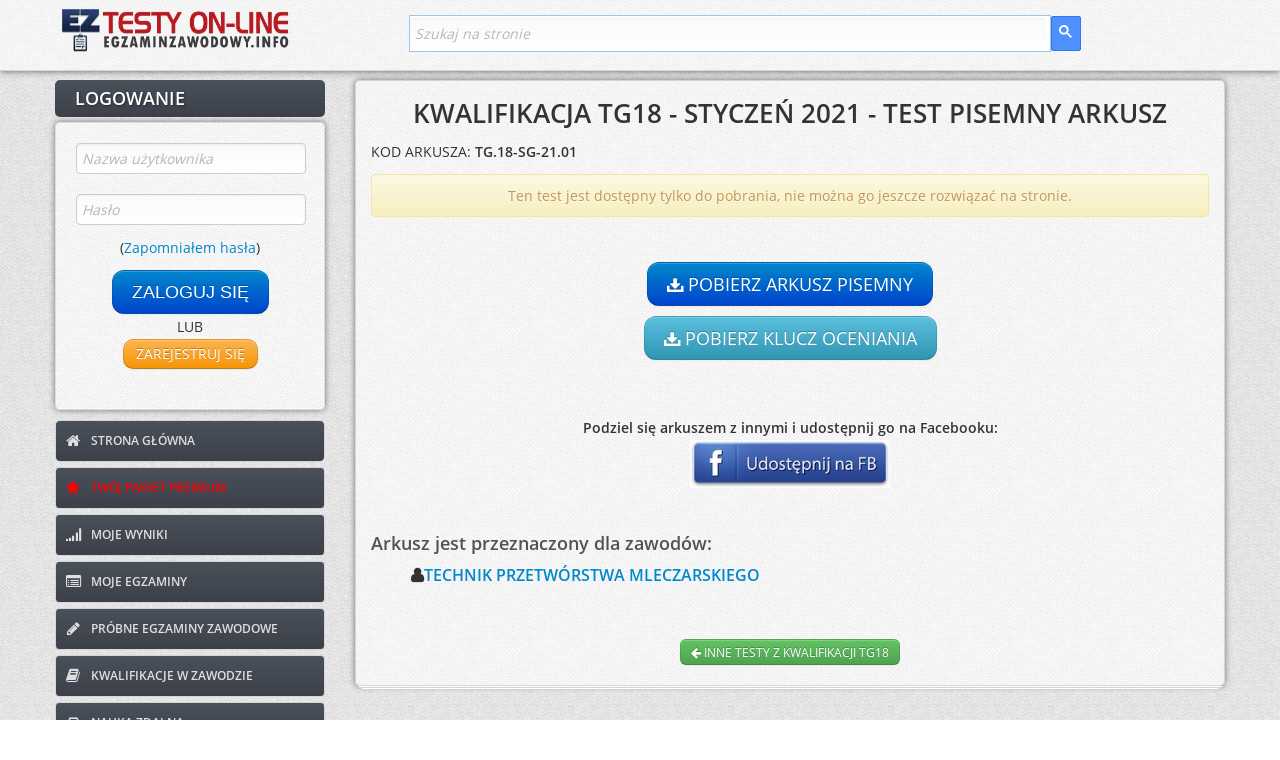

--- FILE ---
content_type: text/html; charset=UTF-8
request_url: https://www.testy.egzaminzawodowy.info/arkusz-17201-kwalifikacja-tg18-styczen-2021-pisemny
body_size: 7264
content:



<!DOCTYPE html>
<html lang="pl-PL">
  <head>
    <link rel="preconnect" href="https://fonts.googleapis.com" crossorigin>
    <link rel="preconnect" href="https://fonts.gstatic.com" crossorigin>
    <link rel="preconnect" href="https://www.googletagmanager.com">

    <!-- Mniej krytyczne domeny - dns-prefetch -->
    <link rel="dns-prefetch" href="https://cse.google.com">
    <link rel="dns-prefetch" href="https://stackpath.bootstrapcdn.com">
    <link rel="dns-prefetch" href="https://pagead2.googlesyndication.com">
    <link rel="dns-prefetch" href="https://googleads.g.doubleclick.net">
    <link rel="dns-prefetch" href="https://static.cloudflareinsights.com">
    <meta charset="utf-8">
    <meta name="viewport" content="width=device-width, initial-scale=1.0, maximum-scale=5.0, user-scalable=yes">
    <meta name="apple-mobile-web-app-capable" content="yes">
    <base href="https://www.testy.egzaminzawodowy.info/">
	<link rel="preload" href="./theme191125r/font/opensans1.woff2" as="font" crossorigin>
	<link rel="preload" href="./theme191125r/font/opensans2.woff2" as="font" crossorigin>
	<link rel="preload" href="./theme191125r/font/opensans3.woff2" as="font" crossorigin>
	<link rel="preload" href="./theme191125r/font/opensans4.woff2" as="font" crossorigin>
	<link rel="preload" href="./theme191125r/font/fontawesome-webfont.woff?v=3.0.1" as="font" crossorigin>

    <link href="./theme191125r/css/bootstrap-combined.min.css" rel="stylesheet">
    <link href="./theme191125r/css/adminia-1.1.css?v=16.00" rel="stylesheet">
	<!-- Responsive CSS - lazy load (tylko mobile) -->
	<link href="./theme191125r/css/adminia-1.1-responsive.css?v=16.00"
	      rel="stylesheet"
	      media="(max-width: 767px)">
    <script src="./theme191125r/js/jquery-1.9.1.min.js" type="a52fdd2f5b6569765c3f8afd-text/javascript"></script>
    <script src="./theme191125r/js/function_header.js?v=16.00" type="a52fdd2f5b6569765c3f8afd-text/javascript"></script>
    <link href="./theme191125r/css/fonts.min.css" rel="stylesheet">
    <meta name="robots" content="index, follow">

    <!-- Favicon -->
    <link rel="icon" type="image/png" href="/favicon.png">
    <link rel="shortcut icon" type="image/png" href="/favicon.png">

    <!-- PWA Meta Tags -->
    <link rel="manifest" href="/manifest.json">
    <meta name="theme-color" content="#4A515B">
    <meta name="msapplication-TileColor" content="#4A515B">
    <meta name="msapplication-TileImage" content="/images/icons/icon-144x144.png">

    <!-- Apple PWA Meta Tags -->
    <meta name="apple-mobile-web-app-title" content="EgzaminZawodowy">
    <meta name="apple-mobile-web-app-status-bar-style" content="default">
    <link rel="apple-touch-icon" sizes="152x152" href="/images/icons/icon-152x152.png">
    <link rel="apple-touch-icon" sizes="180x180" href="/images/icons/icon-180x180.png">

    <!-- Dodatkowe meta tagi dla lepszego PWA -->
    <meta name="mobile-web-app-capable" content="yes">
    <meta name="application-name" content="EgzaminZawodowy">
	<meta name="ahrefs-site-verification" content="b382b64eace2d09fc1913cb7880eff840d9ae9eb5c0857388b1bf93e985823e8">

    <!-- Preload ikony PWA -->
    <link rel="preload" href="/images/icons/icon-192x192.png" as="image" type="image/png">

	<link rel="canonical" href="https://www.testy.egzaminzawodowy.info/arkusz-934o43mtudamf9w-kwalifikacja-tg18-styczen-2021-pisemny" />
<title>Kwalifikacja TG.18 - styczeń 2021 - Test pisemny arkusz</title>
<meta name="description" content="&amp;#128229; Pobierz test pisemny TG.18 - styczeń 2021. &amp;#10003; Arkusz egzaminacyjny w formacie PDF &amp;#10003; Test teoretyczny &amp;#10003; Egzamin zawodowy." />
<meta name="keywords" content="tg18, styczeń 2021, egzamin styczeń 2021, arkusze, zadania praktyczne, egzamin zawodowy, kwalifikacje w zawodzie, rozwiązania, klucze odpowiedzi, CKE" />
<script type="application/ld+json">
			{
				"@context": "https://schema.org",
				"@type": "EducationalOrganization",
				"name": "EgzaminZawodowy.info",
				"url": "https://www.testy.egzaminzawodowy.info/",
				"description": "Rozwiąż testy online, pobierz arkusze praktyczne i rozwiązania do egzaminu potwierdzającego kwalifikacje w zawodzie",
				"areaServed": "PL",
				"educationalCredentialAwarded": "Certyfikat kwalifikacji zawodowych",
				"sameAs": [
				"https://www.kwalifikacje-w-zawodzie.pl"
				]
			}
			</script>
<meta property="og:title" content="Kwalifikacja TG.18 - styczeń 2021 - Test pisemny arkusz">
<meta property="og:description" content="&#128229; Pobierz test pisemny TG.18 - styczeń 2021. &#10003; Arkusz egzaminacyjny w formacie PDF &#10003; Test teoretyczny &#10003; Egzamin zawodowy.">
<meta property="og:type" content="article">
<meta property="og:url" content="https://www.testy.egzaminzawodowy.info/arkusz-934o43mtudamf9w-kwalifikacja-tg18-styczen-2021-pisemny">
<meta property="og:site_name" content="EgzaminZawodowy.info - Kwalifikacje w Zawodzie">
<meta property="og:locale" content="pl_PL">
<meta property="article:section" content="Testy pisemne">
<meta property="article:tag" content="TG.18">
<meta property="article:tag" content="styczeń 2021">
<meta property="article:tag" content="Test pisemny"><meta name="twitter:card" content="summary">
<meta name="twitter:title" content="TG.18 styczeń 2021 - Test pisemny">
<meta name="twitter:description" content="&#128229; Test pisemny TG.18 - styczeń 2021. Kwalifikacje w zawodzie.">
<meta name="twitter:url" content="https://www.testy.egzaminzawodowy.info/arkusz-934o43mtudamf9w-kwalifikacja-tg18-styczen-2021-pisemny">
<meta name="twitter:site" content="@egzaminzawodowy">
<script type="application/ld+json">{"@context":"https://schema.org","@type":"BreadcrumbList","itemListElement":[{"@type":"ListItem","position":1,"name":"Strona główna","item":"https://www.testy.egzaminzawodowy.info"},{"@type":"ListItem","position":2,"name":"Kwalifikacja TG.18","item":"https://www.testy.egzaminzawodowy.info/kwalifikacja-tg18"},{"@type":"ListItem","position":3,"name":"Testy pisemne TG.18","item":"https://www.testy.egzaminzawodowy.info/kwalifikacja-tg18-testy"},{"@type":"ListItem","position":4,"name":"styczeń 2021 - Test pisemny","item":"https://www.testy.egzaminzawodowy.info/arkusz-934o43mtudamf9w-kwalifikacja-tg18-styczen-2021-pisemny"}]}</script>
<script type="application/ld+json">{"@context":"https://schema.org","@type":"Course","name":"Przygotowanie do egzaminu TG.18 - styczeń 2021 - Rozwiązanie zadania nr 1","description":"Materiały przygotowujące do egzaminu zawodowego z kwalifikacji TG.18. Klucz odpowiedzi z styczeń 2021 - rozwiązanie zadania nr 1. Sprawdź schemat oceniania.","url":"https://www.testy.egzaminzawodowy.info/arkusz-934o43mtudamf9w-kwalifikacja-tg18-styczen-2021-pisemny","courseCode":"TG.18-SG-21.01","provider":{"@type":"Organization","name":"www.EgzaminZawodowy.info","sameAs":"https://www.testy.egzaminzawodowy.info"},"educationalCredentialAwarded":"Przygotowanie do części praktycznej egzaminu tg18","courseMode":"online","isAccessibleForFree":true,"inLanguage":"pl-PL","educationalLevel":"Szkoła branżowa, technikum, szkoła policealna","timeRequired":"PT1H","offers":{"@type":"Offer","category":"Klucze odpowiedzi","price":"0","priceCurrency":"PLN","availability":"https://schema.org/InStock","availabilityStarts":"2021-04-15T17:01:05+02:00","validFrom":"2021-04-15T17:01:05+02:00"},"hasCourseInstance":{"@type":"CourseInstance","courseMode":"online","courseWorkload":"PT1H","instructor":{"@type":"Organization","name":"Centralna Komisja Egzaminacyjna"}},"about":{"@type":"Thing","name":"Klucz odpowiedzi - styczeń 2021","description":"Materiał w formacie PDF do pobrania"}}</script>
<script type="application/ld+json">{"@context":"https://schema.org","@type":"FAQPage","mainEntity":[{"@type":"Question","name":"Jak pobrać klucz odpowiedzi TG.18 z styczeń 2021?","acceptedAnswer":{"@type":"Answer","text":"Klucz odpowiedzi można pobrać bezpłatnie klikając przycisk 'Pobierz PDF'. Dokument zawiera schemat oceniania zadania nr 1."}},{"@type":"Question","name":"Gdzie znajdę arkusz do tego klucza odpowiedzi?","acceptedAnswer":{"@type":"Answer","text":"Arkusz praktyczny, do którego odnosi się ten klucz, znajdziesz w sekcji 'Arkusze' dla kwalifikacji TG.18. Szukaj arkusza z styczeń 2021, zadanie nr 1."}}],"url":"https://www.testy.egzaminzawodowy.info/arkusz-934o43mtudamf9w-kwalifikacja-tg18-styczen-2021-pisemny","mainEntityOfPage":{"@type":"WebPage","@id":"https://www.testy.egzaminzawodowy.info/arkusz-934o43mtudamf9w-kwalifikacja-tg18-styczen-2021-pisemny"}}</script>
<meta property="article:modified_time" content="2025-07-17T13:06:17+02:00" />
<meta property="og:updated_time" content="2025-07-17T13:06:17+02:00" />


    
        <style id="ajax-fallback-ads">
            .adsbygoogle {display:none !important;}
            #eztm_pod_pytaniem, #eztm_pod_przyciskami, #eztm_sidebar, #eztr_pod_pytaniem, .ad-container, #eztr_pod_pytaniem_container, .ad-fallback-content, #eztr_pytanie_zdjecie_container, #sidebar-dynamic-container {display: none !important;}
        </style>
    <script async src="//pagead2.googlesyndication.com/pagead/js/adsbygoogle.js" type="a52fdd2f5b6569765c3f8afd-text/javascript"></script>
<!-- ST2 -->



<!-- ST3 -->


	<!-- Google tag (gtag.js): Google analytics, ...... -->
	<script async src="https://www.googletagmanager.com/gtag/js?id=G-JCZV63LPDL" type="a52fdd2f5b6569765c3f8afd-text/javascript"></script>
	<script type="a52fdd2f5b6569765c3f8afd-text/javascript">
	  window.dataLayer = window.dataLayer || [];
	  function gtag(){dataLayer.push(arguments);}
	  gtag('js', new Date());

	  gtag('config', 'G-JCZV63LPDL');
	</script>


	<script type="a52fdd2f5b6569765c3f8afd-text/javascript">
		function deferById(method, selector) {
			//console.log(document.getElementById(selector));
		    if (document.getElementById(selector) !== null) {
		        method();
		    } else {
		        setTimeout(function() { deferById(method, selector) }, 1);
		    }
		}
	</script>


	<!-- End Google Analytics -->




    
</head>




<body><div class="navbar navbar-fixed-top">

	<div class="navbar-inner">

		<div class="container">

			<a class="btn btn-navbar" data-toggle="collapse" data-target=".nav-collapse">
				<span class="icon-bar"></span>
				<span class="icon-bar"></span>
				<span class="icon-bar"></span>
			</a>

			<a class="brand" href="/" title="Kwalifikacje w zawodzie - testy zawodowe online i arkusze"><img src="images/logo-header2.jpg" alt="Kwalifikacje w zawodzie - testy zawodowe on-line i arkusze"></a>

			<script type="a52fdd2f5b6569765c3f8afd-text/javascript" defer src="https://cse.google.com/cse.js?cx=b9ded6885db7f3bb8"></script>
			<script type="a52fdd2f5b6569765c3f8afd-text/javascript">
				deferById(function () {
    					document.getElementById('gsc-i-id1').placeholder = 'Szukaj na stronie';
				}, 'gsc-i-id1');

				$(document).on('click', '.btn-navbar', function (e) {
						$(window).scrollTop(0);
						// Pozwól Bootstrap obsłużyć toggle menu
						// Nie używaj e.preventDefault() - pozwól na domyślne zachowanie
				});

			</script>

			<div class="search_box_container">
				<div class="search_box">
					<div class="gcse-searchbox-only" data-resultsUrl="/szukaj" data-queryParameterName="search"  enableAutoComplete="true"></div>
				</div>
			</div>



		</div> <!-- /container -->

	</div> <!-- /navbar-inner -->

</div>


<div class="nav-collapse" id="menu-header">

				<ul class="nav pull-right">

				

					<div id="login-content" class="clearfix">
								<form method="post" action="login.php?redirect=%2Farkusz-17201-kwalifikacja-tg18-styczen-2021-pisemny">
									<fieldset>
										<div class="control-group">
											<div class="controls">
												<input type="text"  name="username" maxlength="20" class="" id="username_mobile" placeholder="Nazwa użytkownika" required>
											</div>
										</div>
										<div class="control-group">
											<div class="controls">
												<input  type="password" name="password" maxlength="20" class="" id="password_mobile" placeholder="Hasło" required autocomplete="on">
											</div>
											<div class="text-center">(<a target="_blank" href="/reset_password.php">Zapomniałem hasła</a>)</div>
										</div>
									</fieldset>

									<div class="text-center">
										<button type="submit" class="btn btn-primary btn-medium">
											ZALOGUJ SIĘ
										</button>
										<a href='#' class='btn btn-warning btn-medium' modal-launch source='include/ajax/register_form.php' params='' id='register_not_login_mobile'>
											ZAREJESTRUJ SIĘ
										</a>

									</div>
								</form>
						</div> <!-- /login-content -->



						<li>
							<a href="/">
								<i class="icon-home"></i>
								STRONA GłÓWNA
							</a>
						</li>
						<li>
							<a style="color:red; href="#" class='przycisk_kup_pakiet_punktow' modal-launch source='include/ajax/kup_pakiet_premium.php' params='redirect_url=https%3A%2F%2Fwww.testy.egzaminzawodowy.info%2Farkusz-17201-kwalifikacja-tg18-styczen-2021-pisemny'>
								<i class="icon-star"></i>
								TWÓJ PAKIET PREMIUM
							</a>
						</li>
						<li>
							<a href="view_results.php">
								<i class="icon-signal"></i>
								MOJE WYNIKI
							</a>
						</li>
						<li>
							<a href="/egzaminy/">
								<i class="icon-list-alt"></i>
								MOJE EGZAMINY
							</a>
						</li>

						<li>
							<a href="/probny-egzamin-zawodowy">
								<i class="icon-pencil"></i>
								PRÓBNE EGZAMINY ZAWODOWE
							</a>
						</li>

						<li>
							<a href="kwalifikacje-w-zawodzie" title='Kwalifikacje w zawodzie'>
								<i class="icon-book"></i>
								KWALIFIKACJE W ZAWODZIE
							</a>
						</li>

						<li>
							<a href="nauka-zdalna.php">
								<i class="icon-inbox"></i>
								NAUKA ZDALNA
							</a>
						</li>
						<li>
							<a href="generator-testow.php">
								<i class="icon-folder-close"></i>
								GENERATOR TESTÓW
							</a>
						</li>
						<li>
							<a href="https://www.egzaminzawodowy.info/arkusze" target="blank">
								<i class="icon-briefcase"></i>
								ARCHIWUM ARKUSZY
							</a>
						</li>
						<li>
							<a href="wspolpraca.php">
								<i class="icon-retweet"></i>
								WSPÓŁPRACA
							</a>
						</li>
						<li>
							<a href="/contact.php">
								<i class="icon-envelope"></i>
								KONTAKT
							</a>
						</li>

						<li id="pwa-install-menu-item-notlogged" style="display:none;">
							<a href="#" onclick="if (!window.__cfRLUnblockHandlers) return false; installPWA(); return false;" class="pwa-install-link" data-cf-modified-a52fdd2f5b6569765c3f8afd-="">
								<i class="icon-download-alt"></i>
								ZAINSTALUJ APLIKACJĘ
							</a>
						</li>


		
			</ul>
			
</div> <!-- /nav-collapse -->





<div id="content">
	<div class="container">
		<div class="row">
			<div class="span3" id='left-panel'>

				 

	<div id="login-header">

		<h3><font style="vertical-align: inherit;"><font style="vertical-align: inherit;">LOGOWANIE</font></font></h3>

	</div> <!-- /login-header -->

	<div id="login-content" class="clearfix">
			<form method="post" action="login.php?redirect=%2Farkusz-17201-kwalifikacja-tg18-styczen-2021-pisemny">
				<fieldset>
					<div class="control-group">
						<div class="controls">
							<input type="text"  name="username" maxlength="20" class="" id="username" placeholder="Nazwa użytkownika" required>
						</div>
					</div>
					<div class="control-group">
						<div class="controls">
							<input  type="password" name="password" maxlength="20" class="" id="password" placeholder="Hasło" required autocomplete="on">
						</div>
						<div class="text-center">(<a target="_blank" href="/reset_password.php">Zapomniałem hasła</a>)</div>
					</div>
				</fieldset>

				<div class="text-center">
					<button type="submit" class="btn btn-primary btn-large">
						ZALOGUJ SIĘ
					</button>
					<br>
						LUB
					<br>

					<a href='#' class='btn btn-warning btn-medium' modal-launch source='include/ajax/register_form.php' params='' id="register_not_login_left">
						ZAREJESTRUJ SIĘ
					</a>

				</div>
			</form>
	</div> <!-- /login-content -->




 
			<!-- menu lewe -->
			<ul id="main-nav" class="nav nav-tabs nav-stacked">
				<li>
					<a href="/">
						<i class="icon-home"></i>
						STRONA GŁÓWNA
					</a>
				</li>
				<li>
					<a style="color:red;" href="#" class='przycisk_kup_pakiet_punktow' modal-launch source='include/ajax/kup_pakiet_premium.php' params='redirect_url=https%3A%2F%2Fwww.testy.egzaminzawodowy.info%2Farkusz-17201-kwalifikacja-tg18-styczen-2021-pisemny'>
						<i class="icon-star"></i>
						TWÓJ PAKIET PREMIUM
					</a>
				</li>
				<li>
					<a href="view_results.php">
						<i class="icon-signal"></i>
						MOJE WYNIKI
					</a>
				</li>
				<li>
					<a href="/egzaminy/">
						<i class="icon-list-alt"></i>
						MOJE EGZAMINY
					</a>
				</li>

				<li>
					<a href="/probny-egzamin-zawodowy">
						<i class="icon-pencil"></i>
						PRÓBNE EGZAMINY ZAWODOWE
					</a>
				</li>

				<li>
					<a href="kwalifikacje-w-zawodzie" title='Kwalifikacje w zawodzie'>
						<i class="icon-book"></i>
						KWALIFIKACJE W ZAWODZIE
					</a>
				</li>

				<li>
					<a href="nauka-zdalna.php">
						<i class="icon-inbox"></i>
						NAUKA ZDALNA
					</a>
				</li>
				<li>
					<a href="generator-testow.php">
						<i class="icon-folder-close"></i>
						GENERATOR TESTÓW
					</a>
				</li>

				<li>
					<a href="https://www.egzaminzawodowy.info/arkusze" target="blank">
						<i class="icon-briefcase"></i>
						ARCHIWUM ARKUSZY
					</a>
				</li>
				<li>
					<a href="wspolpraca.php">
						<i class="icon-retweet"></i>
						WSPÓŁPRACA
					</a>
				</li>

				<li>
					<a href="/contact.php">
						<i class="icon-envelope"></i>
						KONTAKT
					</a>
				</li>
			</ul>
			<!-- menu lewe - koniec -->

			

				 
								<div style="width:100%; text-align:center">
									<style type="text/css">
										.eztr_lewy_baner { display:inline-block;width:100%;height:600px }
										@media (max-width: 767px) { .eztr_lewy_baner { display: none; } }
									</style>
									<!-- eztr_lewy_baner -->
									<ins class="adsbygoogle eztr_lewy_baner"
										 data-ad-client="ca-pub-4088672805155513"
										 data-ad-slot="6440401952"></ins>
									<script type="a52fdd2f5b6569765c3f8afd-text/javascript">
									(adsbygoogle = window.adsbygoogle || []).push({});
									</script>
								</div>			</div> <!-- /span3 -->




			<!-- tresc strony -->
			<div class="span9" id="TRESC">

				<div class="widget">
					<div class="widget-content ">








<!-- ST5 -->

<!-- ST6 -->


<!-- ST7 -->


<!-- ST8 -->




<h1 class='text-center'>KWALIFIKACJA TG18 - STYCZEŃ 2021 - TEST PISEMNY ARKUSZ</h1><p>KOD ARKUSZA: <b>TG.18-SG-21.01</b></p><div class='alert alert-warning text-center'>Ten test jest dostępny tylko do pobrania, nie można go jeszcze rozwiązać na stronie.</div><br><p class='text-center'><a class='btn btn-primary btn-large link_pobierz_arkusz' href='/arkusz-17201-kwalifikacja-tg18-styczen-2021-pisemny-pobierz' title='KWALIFIKACJA TG18 - STYCZEŃ 2021 - TEST PISEMNY ARKUSZ' rel='nofollow'><i class='icon-download-alt'></i> POBIERZ ARKUSZ PISEMNY</a></p><p class='text-center'><a class='btn btn-info btn-large link_pobierz_arkusz' href='/arkusz-17201-kwalifikacja-tg18-styczen-2021-pisemny-odpowiedzi-pobierz' title='KWALIFIKACJA TG18 - STYCZEŃ 2021 - TEST PISEMNY ARKUSZ - KLUCZ ODPOWIEDZI' rel='nofollow'><i class='icon-download-alt'></i> POBIERZ KLUCZ OCENIANIA</a></p><div style="margin-top:30px; text-align:center; width:100%;">
			<style type="text/css">
				.eztr_plik_download { display:inline-block;width:100%;height:150px }
			</style>
			<!-- eztr_plik_download -->
			<ins class="adsbygoogle eztr_plik_download"
			     data-ad-client="ca-pub-4088672805155513"
			     data-ad-slot="7073268177"></ins>
			<script type="a52fdd2f5b6569765c3f8afd-text/javascript">
			     (adsbygoogle = window.adsbygoogle || []).push({});
			</script>
		</div><Br><p class='text-center'><b>Podziel się arkuszem z innymi i udostępnij go na Facebooku:</b><br><a target='_blank' href='https://www.facebook.com/sharer/sharer.php?u=https://www.testy.egzaminzawodowy.info/arkusz-17201-kwalifikacja-tg18-styczen-2021-pisemny' class='facebook_share' ga-on='click' ga-event-category='facebook_share_button@pobierz_plik' ga-event-action='https://www.testy.egzaminzawodowy.info/arkusz-17201-kwalifikacja-tg18-styczen-2021-pisemny'><img src='/images/share-fb.jpg' width='200px'/></a></p><br><div class='zawody_powiazane'><h4>Arkusz jest przeznaczony dla zawodów:</h4><ul class='lista_zawodow_powiazanych'><li><a href='technik-przetworstwa-mleczarskiego' title='Kwalifikacje w zawodzie TECHNIK PRZETWÓRSTWA MLECZARSKIEGO'>TECHNIK PRZETWÓRSTWA MLECZARSKIEGO</a></li></ul></div><br><br><p class='text-center'><a class='btn btn-success btn-small' href='kwalifikacja-tg18-testy' title='kwalifikacja tg18 - testy'><i class='icon-arrow-left'></i> INNE TESTY Z KWALIFIKACJI TG18</a></p>
                    </div> <!-- /widget-content -->

                </div> <!-- /widget -->

            </div> <!-- /span9 TRESC-->

        </div> <!-- /row -->

    </div> <!-- /container -->

</div> <!-- /content -->


<div class="imagemodal modal hide fade">
    <div class="modal-header">
        <button type="button" class="close" data-dismiss="modal" aria-hidden="true">&times;</button>
    </div>
    <img src="" class="imagepreview">
</div>


    <div id="footer">

        <div class="container">
            <hr />
            <div class="row">

                    <div class="span12">
                    Copyright © 2008-2026 <a target="blank" href="/">EgzaminZawodowy.info</a><br>
                    Korzystanie z serwisu oznacza akceptację <a target="blank" href="/regulamin.php">Regulaminu</a> i <a target="blank" href="/polityka.php">Polityki Prywatności.</a> || <a target="blank" href="regulamin-pakiet-premium.php">Regulamin Pakietu Premium</a> || <a href="javascript:googlefc.callbackQueue.push(googlefc.showRevocationMessage)" title="Zmień ustawienia reklam i plików cookie">Zarządzaj ustawieniami cookie</a>
                   </div>

            </div> <!-- /.row -->
        </div> <!-- /container -->

    </div> <!-- /footer -->




            <div id='menu-bottom' class='btn-success'>
                <div class='menu-bottom-content'>
                    <div class='menu-option'><a class='btn btn-warning btn-small' modal-launch source='include/ajax/register_form.php' params='' id='register_not_login_menu_bottom'><i class='icon-user'></i> REJESTRACJA</a></div>
                    <div class='menu-option'><a class='btn btn-primary btn-small' href='/view_results.php'><i class='icon-signal'></i> WYNIKI</a></div>
                    <div class='menu-option'>
                        <a href='#' class='btn btn-danger btn-small pakiet_premium_menu_bottom' modal-launch source='include/ajax/kup_pakiet_premium.php' params='redirect_url=https%3A%2F%2Fwww.testy.egzaminzawodowy.info%2Farkusz-17201-kwalifikacja-tg18-styczen-2021-pisemny'>
                            <i class='icon-star'></i> PREMIUM
                        </a>
                    </div>
                </div>
            </div>
        

    <link href="./theme191125r/css/pages/dashboard.css?v=16.00" rel="stylesheet">
    <link href="./theme191125r/css/pages/login.css?v=16.00" rel="stylesheet">
    <link href="./theme191125r/css/bootstrap-replace.css?v=16.00" rel="stylesheet">
    <link href="posty/posty.css?v=16.00" type="text/css" rel="stylesheet" />


    <script src="//stackpath.bootstrapcdn.com/twitter-bootstrap/2.3.1/js/bootstrap.min.js" type="a52fdd2f5b6569765c3f8afd-text/javascript"></script>
    <script src="./theme191125r/js/Application.js?v=16.00" type="a52fdd2f5b6569765c3f8afd-text/javascript"></script>
    <script src="./theme191125r/js/jqBootstrapValidation.js?v=16.00" type="a52fdd2f5b6569765c3f8afd-text/javascript"></script>
    <!-- <script src="include/jquery.cookiesdirective_300520.min.js?v=16.00" type="text/javascript"></script> -->
    <script src="./posty/posty_061125.js?v=16.00" type="a52fdd2f5b6569765c3f8afd-text/javascript" type="text/javascript"></script>
    <script src="./theme191125r/js/function_footer.js?v=16.00" type="a52fdd2f5b6569765c3f8afd-text/javascript"></script>

    
    <!-- Cloudflare Web Analytics -->
        <script defer src='https://static.cloudflareinsights.com/beacon.min.js' data-cf-beacon='{"token": "4fd9cb7fd0564ac19ecd9969ff22de5c"}' type="a52fdd2f5b6569765c3f8afd-text/javascript"></script>
    <!-- End Cloudflare Web Analytics -->



    <div id="loading" style='display:none;'>
      <img id="loading-image" src="images/ajax-loader.gif" alt="Loading..." />
    </div>

    <!-- PWA Install Elements -->
    <div id="pwa-install-banner" class="pwa-install-banner pwa-install-element hide-on-desktop" style="display: none;">
        <div class="banner-content">
            <div class="banner-icon">📱</div>
            <div class="banner-text">
                <strong>Zainstaluj aplikację</strong>
                <br><small>Szybszy dostęp do testów</small>
            </div>
            <div class="banner-actions">
                <button onclick="if (!window.__cfRLUnblockHandlers) return false; installPWA()" class="btn-install" data-cf-modified-a52fdd2f5b6569765c3f8afd-="">Zainstaluj</button>
                <button onclick="if (!window.__cfRLUnblockHandlers) return false; dismissPWABanner()" class="btn-close" data-cf-modified-a52fdd2f5b6569765c3f8afd-="">×</button>
            </div>
        </div>
    </div>

    <!-- PWA Floating Action Button - WYŁĄCZONY (używamy tylko banera)
    <div id="pwa-fab" class="pwa-floating-button pwa-install-element hide-on-desktop" style="display: none;">
        <button onclick="installPWA()" title="Zainstaluj aplikację" aria-label="Zainstaluj aplikację">
            <i class="icon-download"></i>
            <span class="fab-text">Zainstaluj</span>
        </button>
    </div>
    -->

    <!-- Offline Indicator -->
    <div id="offline-indicator" class="offline-indicator">
        📡 Brak połączenia internetowego
    </div>

    <!-- Ładuj główny skrypt PWA (defer = załaduje się asynchronicznie po parsowaniu HTML) -->
    <script src="/js/pwa-app.js?v=16.00" defer type="a52fdd2f5b6569765c3f8afd-text/javascript"></script>

  <script src="/cdn-cgi/scripts/7d0fa10a/cloudflare-static/rocket-loader.min.js" data-cf-settings="a52fdd2f5b6569765c3f8afd-|49" defer></script><script defer src="https://static.cloudflareinsights.com/beacon.min.js/vcd15cbe7772f49c399c6a5babf22c1241717689176015" integrity="sha512-ZpsOmlRQV6y907TI0dKBHq9Md29nnaEIPlkf84rnaERnq6zvWvPUqr2ft8M1aS28oN72PdrCzSjY4U6VaAw1EQ==" data-cf-beacon='{"version":"2024.11.0","token":"8c272e854cb64c0e83308c1bf7941e4f","server_timing":{"name":{"cfCacheStatus":true,"cfEdge":true,"cfExtPri":true,"cfL4":true,"cfOrigin":true,"cfSpeedBrain":true},"location_startswith":null}}' crossorigin="anonymous"></script>
</body>
</html>




--- FILE ---
content_type: text/html; charset=utf-8
request_url: https://www.google.com/recaptcha/api2/aframe
body_size: 113
content:
<!DOCTYPE HTML><html><head><meta http-equiv="content-type" content="text/html; charset=UTF-8"></head><body><script nonce="3JyOwtAdLQB8KloTsXdmbA">/** Anti-fraud and anti-abuse applications only. See google.com/recaptcha */ try{var clients={'sodar':'https://pagead2.googlesyndication.com/pagead/sodar?'};window.addEventListener("message",function(a){try{if(a.source===window.parent){var b=JSON.parse(a.data);var c=clients[b['id']];if(c){var d=document.createElement('img');d.src=c+b['params']+'&rc='+(localStorage.getItem("rc::a")?sessionStorage.getItem("rc::b"):"");window.document.body.appendChild(d);sessionStorage.setItem("rc::e",parseInt(sessionStorage.getItem("rc::e")||0)+1);localStorage.setItem("rc::h",'1769017805186');}}}catch(b){}});window.parent.postMessage("_grecaptcha_ready", "*");}catch(b){}</script></body></html>